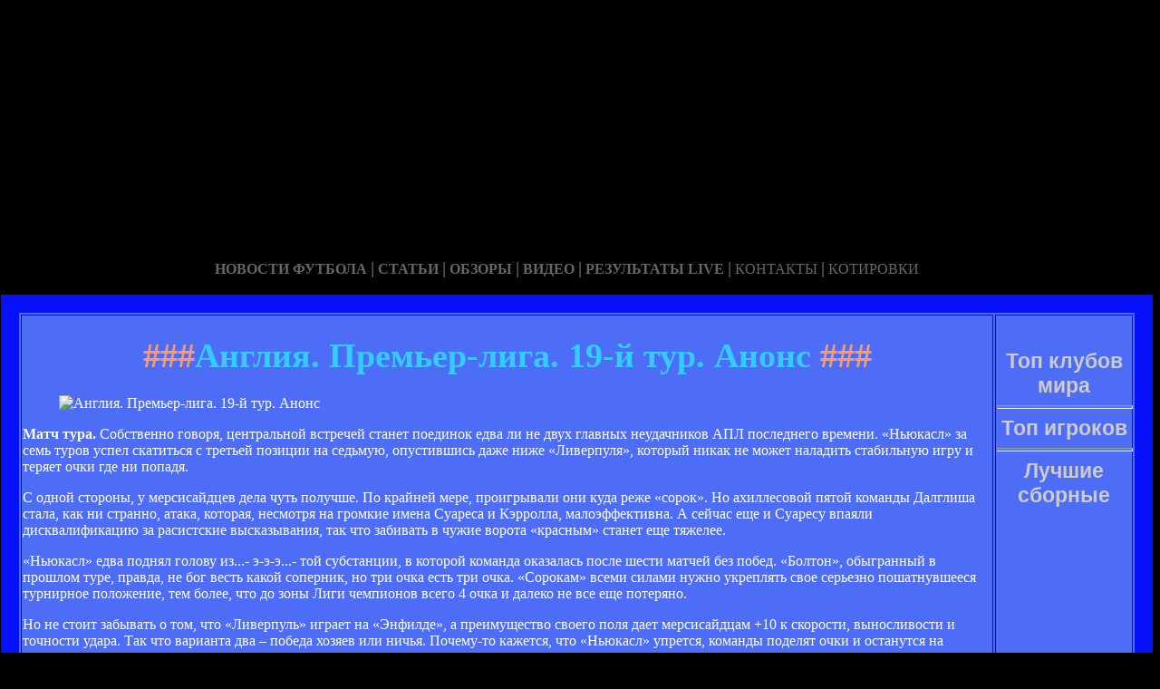

--- FILE ---
content_type: text/html; charset=utf-8
request_url: http://fast-bingo.ru/angliya-premer-liga-19-j-tur-anons.html
body_size: 18849
content:






<!DOCTYPE HTML PUBLIC "-//W3C//DTD HTML 4.01 Transitional//EN" "http://www.w3.org/TR/html4/loose.dtd">
 <html>

<head>
<meta name="yandex-verification" content="5b45e4c562b0d611" />
<meta name="yandex-verification" content="add25cd42bd89188" />
<meta http-equiv="content-type" content="text/html; charset=utf-8" />
<title>Англия. Премьер-лига. 19-й тур. Анонс | Неофициальный английского футбольного клуба Манчестер Юнайтед</title>
<meta name="keywords" content="" />
<meta name="description" content="" />

<link href="favicon.ico" rel="shortcut icon" type="image/x-icon" />


</head>



<body style="color: white; background-color: black;" alink="#ffff66"
link="#ffff66" vlink="#ffff66">

<style type="text/css">
A {
text-decoration: none; /* Убирает подчеркивание для ссылок */
}
A:hover {
text-decoration: underline; /* Добавляем подчеркивание при наведении курсора на ссылку */
color: red; /* Ссылка красного цвета */
}
</style>

<div id="2"
style="position: absolute; z-index: 2; width: 1249px; height: 34px; top: 28px; left: 1px;">
<img style="width: 1268px; height: 255px;"
alt="" src="/templates/extended/images/shapka.png"></div>

<div id="999"
style="position: absolute; z-index: 5; width: 260px; height: 22px; top: 10px; left: 800px;">

</div>
</div>

<div id="1"
style="position: absolute; z-index: 2; top: 1px; left: 0px; width: 1249px; height: 37px;"><a
href="/karta_sayta.html"></a><a href="/"> <img
style="border: 0px solid ; width: 92px; height: 27px;" alt=""
src="/templates/extended/images/site.gif"></a>
<a href="/karta_sayta.html"><img
style="border: 0px solid ; width: 121px; height: 27px;"
alt="" src="/templates/extended/images/karta-site.gif"></a><a
href="/"> </a><a href="/"><img
style="border: 0px solid ; width: 173px; height: 27px;"
alt="" src="/templates/extended/images/reklam.gif"></a><a
href="/mail.sent.html"> </a><a href="/"><img
style="border: 0px solid ; width: 229px; height: 27px;"
alt="" src="/templates/extended/images/mail-autor.gif"></a>
</div>

<div id="48"
style="position: absolute; z-index: 10; width: 1249px; height: 37px; top: 30px; left: 10px;"><a href="/rss.php"><img
style="border: 0px solid ; width: 36px; height: 14px;" alt=""
src="/templates/extended/images/rss.jpeg"></a>
</div>






<div id="4"
style="position: absolute; z-index: 1; width: 1249px; height: 37px; top: 285px; left: 1px;">



<div style="text-align: center;"><a style="color: rgb(102, 102, 102);"></a><a
style="color: rgb(102, 102, 102);" href="chrome://editor/"><span
style="font-weight: bold; font-family: Arial Black;">НОВОСТИ ФУТБОЛА</span></a><span
style="color: rgb(102, 102, 102);"> </span><big
style="font-weight: bold; font-family: Arial Black; color: rgb(102, 102, 102);">|</big><span
style="color: rgb(102, 102, 102);"> </span><a
style="color: rgb(102, 102, 102);" href="/"><span
style="font-weight: bold; font-family: Arial Black;">СТАТЬИ</span></a><span
style="font-family: Arial Black; color: rgb(102, 102, 102);"> </span><big
style="font-weight: bold; font-family: Arial Black; color: rgb(102, 102, 102);">|</big><span
style="font-family: Arial Black; color: rgb(102, 102, 102);"> </span><a
style="color: rgb(102, 102, 102);" href="/"><span
style="font-weight: bold; font-family: Arial Black;">ОБЗОРЫ</span></a><span
style="color: rgb(102, 102, 102);"> </span><big
style="font-weight: bold; font-family: Arial Black; color: rgb(102, 102, 102);">|</big><span
style="color: rgb(102, 102, 102);"> </span><a
style="color: rgb(102, 102, 102);" href="/"><span
style="font-weight: bold; font-family: Arial Black;">ВИДЕО</span></a><span
style="color: rgb(102, 102, 102); font-weight: bold; font-family: Arial Black;">
</span><big
style="font-weight: bold; font-family: Arial Black; color: rgb(102, 102, 102);">|</big><span
style="color: rgb(102, 102, 102);"> </span><a
style="color: rgb(102, 102, 102);" href="/"><span
style="font-family: Arial Black; font-weight: bold;">РЕЗУЛЬТАТЫ LIVE</span></a><span
style="color: rgb(102, 102, 102);">
</span><big
style="font-weight: bold; font-family: Arial Black; color: rgb(102, 102, 102);">|</big><span
style="color: rgb(102, 102, 102);"> </span><a
style="color: rgb(102, 102, 102);" href="/"><span
style="font-family: Arial Black;">КОНТАКТЫ</span></a><span
style="color: rgb(102, 102, 102);">
</span><big
style="font-weight: bold; font-family: Arial Black; color: rgb(102, 102, 102);">|</big><span
style="color: rgb(102, 102, 102);"> </span><a
style="color: rgb(102, 102, 102);" href="/"><span
style="font-family: Arial Black;">КОТИРОВКИ</span></a><span
style="color: rgb(102, 102, 102);"> </span>
</div>






<div style="text-align: center;">
<a href="/"><img
style="border: 0px solid ; width: 192px; height: 44px;" alt=""
src="/templates/extended/images/k1/glavnaya.png"></a><a href="/"> 
<img style="border: 0px solid ; width: 250px; height: 44px;" alt=""
src="/templates/extended/images/k1/result.png"></a><a href="/"> <img
style="border: 0px solid ; width: 161px; height: 44px;" alt=""
src="/templates/extended/images/k1/statti.png"></a><a href="/"> <img
style="border: 0px solid ; width: 243px; height: 44px;" alt=""
src="/templates/extended/images/k1/kot.png"></a>

</div>
























<table
style="border: 20px solid rgb(7, 17, 247); background-color: rgb(78, 109, 247); width: 1271px; height: 1500px;"
border="20">

<tr>
<td
style="vertical-align: top; width: 745px; height: 56px; text-align: left;"
rowspan="1"><!-- start content -->
<div id="content">
<div class="post">
<div class="entry">


<h1 style="text-align: center;"><big><span
style="color: rgb(255, 153, 102);">###</span><span
style="color: rgb(51, 204, 255);">Англия. Премьер-лига. 19-й тур. Анонс</span><span
style="color: rgb(255, 153, 102);"> ###</span></big></h1>


       
    

<div style="text-align: center;">
<!--код Contema--> 

</div>    
    
   <div class="mads-block"></div>
    
<figure><img src="images/orig_144520.jpg" alt="Англия. Премьер-лига. 19-й тур. Анонс" itemprop="image" /></figure><div id="b_sport_300_250" class="b_position"><div id="MmwYgHkF"></div><script>(function(w,d,o,g,r,a,m){w[r]=w[r]||function()-if(!w.ABN){a=d.createElement(o),m=d.getElementsByTagName(o)[0]-a.async=1-a.src=g-m.parentNode.insertBefore(a,m)}})(window,document,'script','https://xml.adbetnet.com/libs/b.js','ABNS')-ABNS('MmwYgHkF', {id:1441062558})-</script></div><script>$( document ).ready(function() {if ( $('#b_sport_300_250').height() < 50 ) {$('#b_sport_300_250').hide()-}})-</script><div id="news_text"><p><strong>Матч тура.</strong> Собственно говоря, центральной встречей станет поединок едва ли не двух главных неудачников АПЛ последнего времени. «Ньюкасл» за семь туров успел скатиться с третьей позиции на седьмую, опустившись даже ниже «Ливерпуля», который никак не может наладить стабильную игру и теряет очки где ни попадя.</p><p>С одной стороны, у мерсисайдцев дела чуть получше. По крайней мере, проигрывали они куда реже «сорок». Но ахиллесовой пятой команды Далглиша стала, как ни странно, атака, которая, несмотря на громкие имена Суареса и Кэрролла, малоэффективна. А сейчас еще и Суаресу впаяли дисквалификацию за расистские высказывания, так что забивать в чужие ворота «красным» станет еще тяжелее.</p><p>«Ньюкасл» едва поднял голову из...- э-э-э...- той субстанции, в которой команда оказалась после шести матчей без побед. «Болтон», обыгранный в прошлом туре, правда, не бог весть какой соперник, но три очка есть три очка. «Сорокам» всеми силами нужно укреплять свое серьезно пошатнувшееся турнирное положение, тем более, что до зоны Лиги чемпионов всего 4 очка и далеко не все еще потеряно.</p><p>Но не стоит забывать о том, что «Ливерпуль» играет на «Энфилде», а преимущество своего поля дает мерсисайдцам +10 к скорости, выносливости и точности удара. Так что варианта два – победа хозяев или ничья. Почему-то кажется, что «Ньюкасл» упрется, команды поделят очки и останутся на шестом и седьмом месте соответственно.</p><p><strong>НАША ТЕКСТОВАЯ ОНЛАЙН-ТРАНСЛЯЦИЯ МАТЧА</strong></p><p><strong>«Ливерпуль» – «Ньюкасл»</strong><br />30 декабря, пятница, 21:45<br />Прогноз Sport.ua – 1:1<br />Прогноз букмекеров: 1,50 - 3,80 - 6,50</p><p>Пять побед подряд, 17 забитых мячей и всего один пропущенный. Вы давно не проигрывали крупно? Тогда «красные дьяволы» едут к вам! Или, как в нашем случае, «Блэкберн» сам пожалует в гости к «МЮ». Чтобы, судя по всему, огрести полную кошелку. А какие еще могут быть варианты?</p><p><strong>НАША ТЕКСТОВАЯ ОНЛАЙН-ТРАНСЛЯЦИЯ МАТЧА</strong></p><p><strong>«Манчестер Юнайтед» – «Блэкберн»</strong><br />31 декабря, суббота, 14:45<br />Прогноз Sport.ua – 3:0<br />Прогноз букмекеров: 1,10 - 8,00 - 20,00</p><p>Два кандидата на вылет в Чемпионшип, причем у «Болтона» куда больше шансов бесславно покинуть АПЛ. Но впереди половина сезона, и все еще может измениться.</p><p><strong>«Болтон» – «Вулверхэмптон»</strong><br />31 декабря, суббота, 17:00<br />Прогноз Sport.ua – 1:1<br />Прогноз букмекеров: 2,20 - 3,25 - 3,10</p><p>Что-то давно не выигрывал «Сток Сити», а «Уиган» как раз тот соперник, во встрече с которым можно брать три очка, особенно если играешь дома.</p><p><strong>«Сток Сити» – «Уиган»</strong><br />31 декабря, суббота, 17:00<br />Прогноз Sport.ua – 2:1<br />Прогноз букмекеров: 1,65 - 3,60 - 5,00</p><p>Опозорившись в прошлом туре с «Вулверхэмптоном», «канониры» обязаны смыть с себя пятно позора. Но для этого подопечным Арсена Венгера нужно научиться не только создавать моменты, но и реализовывать их. Причем сразу, а не откладывая дело в долгий ящик.</p><p><strong>«Арсенал» – «Куинз Парк Рейнджерс»</strong><br />31 декабря, суббота, 17:00<br />Прогноз Sport.ua – 3:0<br />Прогноз букмекеров: 1,25 - 5,00 - 12,00</p><p>Даже букмекеры не знают, как закончится поединок «Норвича» и «Фулхэма». Похоже, что у него есть все шансы завершиться вничью.</p><p><strong>«Норвич» – «Фулхэм»</strong><br />31 декабря, суббота, 17:00<br />Прогноз Sport.ua – 1:1<br />Прогноз букмекеров: 2,50 - 3,20 - 2,70</p><p>«Тоттенхэм»! Бэйл! Пока Гаррет не укатил в «Барселону», «шпорам» нужно успеть набрать максимум очков. И неважно, что матч с «Суонси» выездной. Когда «Тоттенхэм» на ходу, противостоять ему крайне нелегко.</p><p><strong>«Суонси» – «Тоттенхэм»</strong><br />31 декабря, суббота, 17:00<br />Прогноз Sport.ua – 1:2<br />Прогноз букмекеров: 5,00 - 3,60 - 1,65</p><p>Когда только начало казаться, что игра у «аристократов» наладилась, «Челси» выдал серию из трех ничьих подряд. С таким графиком набора очков не то что за золотые медали не поборешься – из зоны Лиги чемпионов вылететь можно! Четвертая ничья уж точно будет перебором, «синим» пора наконец-то победить.</p><p><strong>НАША ТЕКСТОВАЯ ОНЛАЙН-ТРАНСЛЯЦИЯ МАТЧА</strong></p><p><strong>«Челси» – «Астон Вилла»</strong><br />31 декабря, суббота, 17:00<br />Прогноз Sport.ua – 2:1<br />Прогноз букмекеров: 1,25 - 5,20 - 11,00</p><p>Середняки, соседи по турнирной таблице с атакой примерно одинакового уровня. Ничья.</p><p><strong>«Вест Бромвич» – «Эвертон»</strong><br />1 января, воскресенье, 14:30<br />Прогноз Sport.ua – 1:1<br />Прогноз букмекеров: 2,50 - 3,30 - 2,65</p><p>После незапланированной потери очков в прошлом туре, в затылок «горожанам» уже дышат «красные дьяволы». «Манчестер Сити» обязан обыгрывать «Сандерленд», иначе с текущим первым местом можно распрощаться. Подопечные Роберто Манчини прекрасно это понимают, а потому «Сандерленду» понадобится настоящее чудо, чтобы выстоять против манчестерской команды. Но чудеса – прерогатива новогодней ночи, а не январского вечера.</p><p><strong>НАША ТЕКСТОВАЯ ОНЛАЙН-ТРАНСЛЯЦИЯ МАТЧА</strong></p><p><strong>«Сандерленд» – «Манчестер Сити»</strong><br />1 января, воскресенье, 17:00<br />Прогноз Sport.ua – 0:2<br />Прогноз букмекеров: 6,50 - 3,80 - 1,50</p><p><strong>ТУРНИРНАЯ ТАБЛИЦА</strong></p><p>Михаил ШАПОВАЛОВ, Sport.ua</p></div><div class="myinclude"></div>










</div>
<p class="meta"> </p>
<div class="entry">
</div>
</div>
</div>
<!-- end content -->

<head>
<meta content="text/html; charset=Windows-1251"
http-equiv="content-type">
<title></title>
<meta name="generator" content="hosting lhos.ru" />
<style type="text/css">
	@import url(/css/prettyPhoto.css);
	@import url(/css/qTip.css);
	@import url(/css/allengine.css);
	@import url(/css/bb.css);
</style>
<script type="text/JavaScript" src="/js/qTip.js" charset="utf-8"></script>
<script type="text/javascript" src="/js/jquery.min.js"  charset="utf-8"></script>
<script type="text/javascript" src="/js/jquery.prettyPhoto.js"  charset="utf-8"></script>
<!--[if  IE 6]>
<script type="text/javascript" charset="utf-8">
    $(document).ready(function(){
      $(".gallery a[rel^='prettyPhoto']").prettyPhoto({theme:'facebook'});
    });
</script>
<![endif]-->
</head>


</div>


</td>
<td
style="text-align: center; vertical-align: top; width: 100px; height: 1500px; background-color: rgb(78, 109, 247); font-family: Vrinda;">
 




<!--код RTB-->


<br>








<!--код Счетчика-->






<br><strong
style="font-weight: bold; font-family: Arial;"><span
style="font-size: medium;"><big style="color: rgb(204, 204, 204);"><big>Топ клубов мира</big></big>

<br>
<img alt="" src="/templates/extended/images/best_clubi.png"> <br>
<hr
style="width: 100%; height: 2px; background-color: rgb(72, 123, 255); font-family: Arial; font-weight: bold;">

<big style="color: rgb(204, 204, 204);"><big>Топ игроков</big></big>

<br><img alt="" src="/templates/extended/images/top_igrok.png"><br>

<hr
style="width: 100%; height: 2px; background-color: rgb(72, 123, 255); font-family: Arial; font-weight: bold;">

<big style="color: rgb(204, 204, 204);"><big>Лучшие сборные</big></big>

<br><img alt="" src="/templates/extended/images/sbornye.png"><br>







</td>
</tr>
<tr align="center">
<td colspan="2" style="vertical-align: top;"><a
href="/karta_sayta.html"><big
style="font-weight: bold;"><span style="font-family: Arial;">©
Неофициальный английского футбольного клуба Манчестер Юнайтед - при публикации на вашем сайте наших
материалов прямая ссылка обязательна!</span></big></a><br>
</td>
</tr>

</table>
</div>
</div>




















<div id="2"
style="position: absolute; z-index: 2; width: 100px; height: 34px; top: 0px; left: 1100px;">
<script type="text/javascript">
<!--
var _acic={dataProvider:10};(function(){var e=document.createElement("script");e.type="text/javascript";e.async=true;e.src="https://www.acint.net/aci.js";var t=document.getElementsByTagName("script")[0];t.parentNode.insertBefore(e,t)})()
//-->
</script>  </div>

</body>
</html>